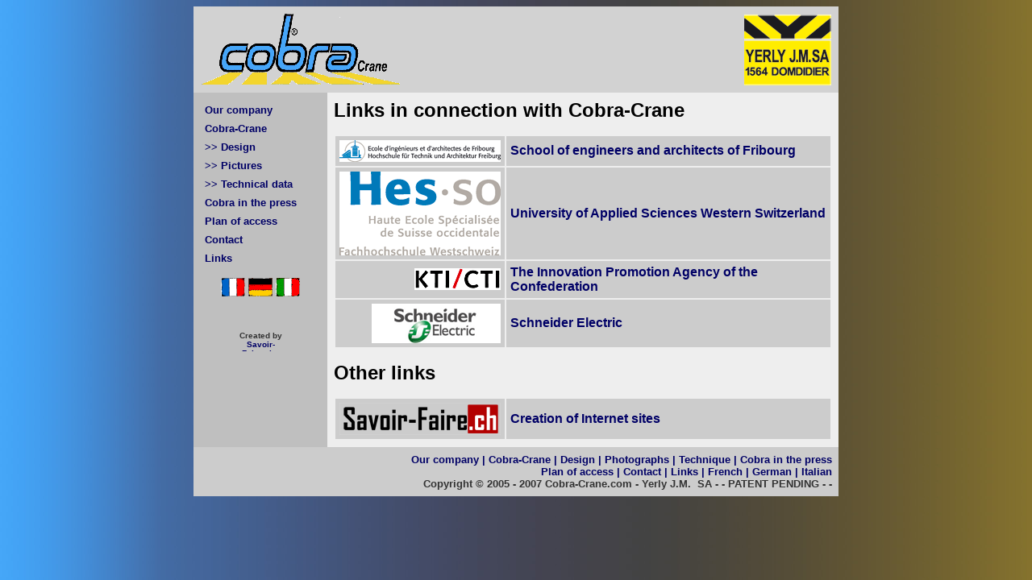

--- FILE ---
content_type: text/html
request_url: http://cobra-crane.com/en/liens.php
body_size: 2131
content:

<title>Cobra-Crane.com : Links in connection with Cobra-Crane</title>
<div align="center">
	<table width="800" border="0" cellspacing="0" cellpadding="8">
		<tr>
			<td colspan="2" align="center" valign="top" bgcolor="#D2D2D2"><HTML>
<HEAD>
	<meta http-equiv="content-type" content="text/html;charset=iso-8859-1">
	<meta name="Description" content="Cobra-Crane.com : A revolutionary crane">
	<meta name="author" content="SAVOIR-FAIRE.CH, Chemin de la Baconniere 49, Zone Industrielle Nord, CH - 2017 Boudry, www.Savoir-Faire.ch">
	<meta name="keywords" content="cobra-crane, cobra crane, cobra, crane, grue, grues, cranes, yerly, domdidier, grue revolutionnaire, revolutionary crane, revolutionnaire, revolutionary">
	<meta name="revisit-after" content="10 days">
	<meta name="ROBOTS" content="ALL">
	<meta name="Content-Language" content="en">
	<title>Cobra-Crane.com : A revolutionary crane</title>
	<style type="text/css">
<!--
a:hover {  color: #C02902; text-decoration: underline}
a:active {  color: #000066; text-decoration: none}
a {  text-decoration: none}
td { font-family: Arial; }
-->
</style>
	</HEAD>

	<body background="../logos/background_002.jpg" text="black" link="#000066" vlink="#000066" alink="#76BDDD">
		<center>
			<table width="100%" border="0" cellspacing="0" cellpadding="0">
				<tr>
					<td align="left" valign="middle" width="25%"><a title="Cobra-Crane.com" href="../index.html"><img src="../logos/logo-cobra_002.gif" alt="Cobra-Crane.com" height="91" width="250" border="0"></a></td>
					<td align="center" valign="middle" width="50%"></td>
					<td align="right" valign="middle" width="25%">
						<div align="right">
							<a title="YERLY&nbsp;Jean-Marc SA" href="entreprise.php"><img src="../logos/logo-yely_003.gif" alt="YERLY Jean-Marc SA" height="91" width="111" border="0"></a></div>
					</td>
				</tr>
			</table></td>
		</tr>
		<tr>
			<td align="left" valign="top" bgcolor="#BFBFBF">
<table width="150" border="0" cellspacing="4" cellpadding="2">
	<tr>
		<td><font size="2"><b><a title="Our company" href="entreprise.php">Our company</a></b></font></td>
	</tr>
	<tr>
		<td><a title="Cobra-Crane" href="cobra-crane.php"><font size="2"><b>Cobra-Crane</b></font></a></td>
	</tr>
	<tr>
		<td><font size="2"><b><a title="Design" href="conception.php">&gt;&gt; Design</a></b></font></td>
	</tr>
	<tr>
		<td><font size="2"><b><a title="Photographs" href="photographies.php">&gt;&gt; Pictures</a></b></font></td>
	</tr>
	<tr>
		<td><font size="2"><b><a title="Technical data" href="technique.php">&gt;&gt; Technical data</a></b></font></td>
	</tr>
	<tr>
		<td><font size="2"><b><a title="Cobra in the press" href="presse.php">Cobra in the press</a></b></font></td>
	</tr>
	<tr>
		<td><font size="2"><b><a title="Plan of access" href="plan-acces.php">Plan of access</a></b></font></td>
	</tr>
	<tr>
		<td><font size="2"><b><a title="Contact" href="contact.php">Contact</a></b></font></td>
	</tr>
	<tr>
		<td><font size="2"><b><a title="Links" href="liens.php">Links</a></b></font></td>
	</tr>
	<tr height="50">
		<td valign="middle" height="50">
			<div align="center">
				<a title="French" href="../fr/index.php"><font size="2"><b><img src="../logos/drapeau-fr-30x23.gif" alt="French" height="23" width="30" border="0"></b></font></a> <a title="German" href="../de/index.php"><img src="../logos/drapeau-de-30x23.gif" alt="German" height="23" width="30" border="0"></a> <a title="Italian" href="../it/index.php"><img src="../logos/drapeau-it-30x23.gif" alt="Italian" height="23" width="30" border="0"></a></div>
		</td>
	</tr>
	<tr height="50">
		<td align="center" valign="bottom" height="50"><b><font size="1" color="#333333" face="Arial,Helvetica,Geneva,Swiss,SunSans-Regular">Created by<br>
				</font><font size="1" color="#333333" face="Arial,Helvetica,Geneva,Swiss,SunSans-Regular"><a title="Savoir-Faire.ch : Creation of Internet sites" href="http://www.savoir-faire.ch/" target="_blank"><img src="http://www.savoir-faire.ch/logos/savoir-faire.ch-70x14a_01.gif" alt="Savoir-Faire.ch : Cr&eacute;ation de sites Internet" height="14" width="70" align="absmiddle" border="0"></a></font></b></td>
	</tr>
</table>
</td>
			<td align="center" valign="middle" bgcolor="#EEEEEE" width="90%">
				<div align="justify">
					<p><font size="5"><b>Links in connection with Cobra-Crane</b></font></p>
					<table width="100%" border="0" cellspacing="2" cellpadding="5">
						<tr valign="middle" bgcolor="#cccccc">
							<td align="right" valign="middle" width="10%"><a title="School of engineers and architects of Fribourg" href="http://www.eif.ch/fr/homepage.jsp" target="_blank"><img src="../logos/EIA_001.gif" alt="School of engineers and architects of Fribourg" height="27" width="200" border="0"></a></td>
							<td align="left" valign="middle" width="90%"><b><font size="3"><a title="School of engineers and architects of Fribourg" href="http://www.eif.ch/fr/homepage.jsp" target="_blank">School of engineers and architects of Fribourg</a></font></b></td>
						</tr>
						<tr valign="middle" bgcolor="#cccccc">
							<td align="right" valign="middle" width="10%"><a title="University of Applied Sciences Western Switzerland" href="http://www.hes-so.ch/" target="_blank"><img src="../logos/HESSO_001.gif" alt="University of Applied Sciences Western Switzerland" height="104" width="200" border="0"></a></td>
							<td align="left" valign="middle" width="90%"><b><font size="3"><a title="University of Applied Sciences Western Switzerland" href="http://www.hes-so.ch/" target="_blank">University of Applied Sciences Western Switzerland</a></font></b></td>
						</tr>
						<tr valign="middle" bgcolor="#cccccc">
							<td align="right" valign="middle" width="10%"><a title="The Innovation Promotion Agency of the Confederation" href="http://www.bbt.admin.ch/kti/aufgaben/e/index.htm" target="_blank"><img src="../logos/KTI-CTI_001.gif" alt="The Innovation Promotion Agency of the Confederation" height="27" width="107" border="0"></a></td>
							<td align="left" valign="middle" width="90%"><b><font size="3"><a title="The Innovation Promotion Agency of the Confederation" href="http://www.bbt.admin.ch/kti/aufgaben/e/index.htm" target="_blank">The Innovation Promotion Agency of the Confederation</a></font></b></td>
						</tr>
						<tr valign="middle" bgcolor="#cccccc">
							<td align="right" valign="middle" width="10%"><a title="Schneider Electric" href="http://www.schneider-electric.ch/" target="_blank"><img src="../logos/SCHNEIDER-ELETRIC_001.gif" alt="Schneider Electric" height="49" width="160" border="0"></a></td>
							<td align="left" valign="middle" width="90%"><font size="3"><b><a title="Schneider Electric" href="http://www.schneider-electric.ch/" target="_blank">Schneider Electric</a></b></font></td>
						</tr>
					</table>
					<p><font size="5"><b>Other links</b></font></p>
					<table width="100%" border="0" cellspacing="2" cellpadding="5">
						<tr valign="middle" bgcolor="#cccccc">
							<td align="right" valign="middle" width="10%"><a title="Savoir-Faire.ch : Creation of Internet sites" href="http://www.savoir-faire.ch/" target="_blank"><img src="../logos/savoir-faire.ch-200x40a_01.gif" alt="Savoir-Faire.ch : Creation of Internet sites" height="40" width="200" border="0"></a></td>
							<td align="left" valign="middle" width="90%"><b><font size="3"><a title="Savoir-Faire.ch : Creation of Internet sites" href="http://www.savoir-faire.ch/" target="_blank">Creation of Internet sites</a></font></b></td>
						</tr>
					</table>
				</div>
			</td>
		</tr>
		<tr bgcolor="#D2D2D2">
			<td colspan="2" align="center" valign="middle" bgcolor="#cccccc">


<center>
	<div align="right">
		<p><font size="2"><b><a title="Our company" href="entreprise.php">Our company</a></b></font><font size="2" color="#000066"><b> | </b></font><a title="Cobra-Crane" href="cobra-crane.php"><font size="2"><b>Cobra-Crane</b></font></a><font size="2" color="#000066"><b> | </b></font><font size="2"><b><a title="Design" href="conception.php">Design</a></b></font><font size="2" color="#000066"><b> | </b></font><font size="2"><b><a title="Photographs" href="photographies.php">Photographs</a></b></font><font size="2" color="#000066"><b> | </b></font><font size="2"><b><a title="Technique" href="technique.php">Technique</a></b></font><font size="2" color="#000066"><b> | </b></font><font size="2"><b><a title="Cobra in the press" href="presse.php">Cobra in the press</a></b></font><font size="2"><b><a title="Technique" href="technique.php"><br>
					</a></b></font><font size="2"><b><a title="Plan of access" href="plan-acces.php">Plan of access</a></b></font><font size="2" color="#000066"><b> | </b></font><font size="2"><b><a title="Contact" href="contact.php">Contact</a></b></font><font size="2" color="#000066"><b> | </b></font><font size="2"><b><a title="Links" href="liens.php">Links</a></b></font><font size="2" color="#000066"><b> | <a title="French" href="../fr/index.php">French</a> | <a title="German" href="../de/index.php">German</a> | <a title="Italian" href="../it/index.php">Italian</a><a title="Liens" href="../../../../Nelly-Guichard.ch/httpdocs/liens.php"><br>
					</a></b></font><b><font size="2" color="#333333" face="Arial,Helvetica,Geneva,Swiss,SunSans-Regular">Copyright &copy; 2005 - 2007 Cobra-Crane.com - Yerly J.M.&nbsp; SA - - PATENT&nbsp;PENDING - -</font></b></p>
	</div>
</center>


</td>
		</tr>
	</table>
</div>